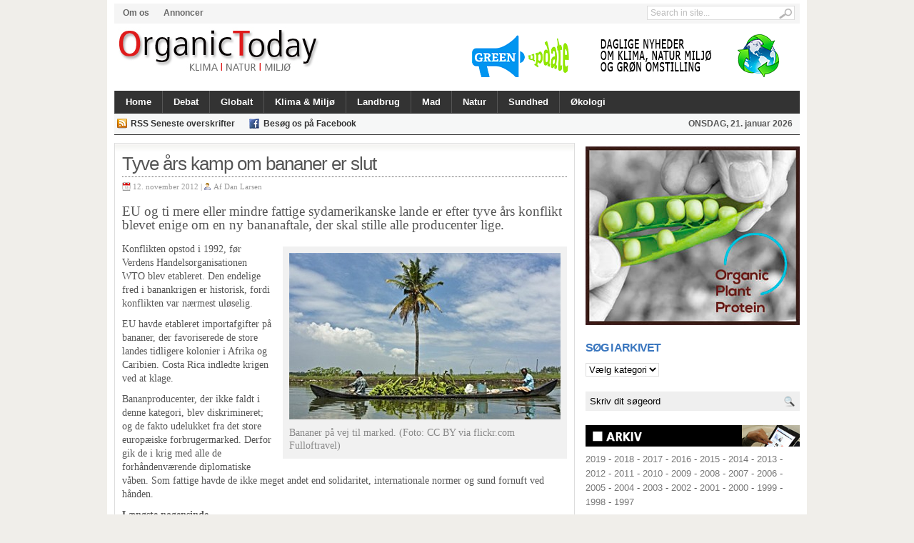

--- FILE ---
content_type: text/html; charset=UTF-8
request_url: http://www.organictoday.dk/tyve-ars-kamp-om-bananer-er-slut/
body_size: 9912
content:
<!DOCTYPE html>
<html dir="ltr" lang="da-DK">
<head>
<meta charset="UTF-8" />

<title>Tyve års kamp om bananer er slut | OrganicToday.dk</title>

	<link rel="profile" href="http://gmpg.org/xfn/11" />
	<link rel="stylesheet" type="text/css" media="all" href="http://www.organictoday.dk/wp-content/themes/linepress/style.css" />
	
	<link rel="alternate" type="application/rss+xml" title="RSS 2.0" href="http://www.organictoday.dk/feed/" />	
	<link rel="pingback" href="http://www.organictoday.dk/xmlrpc.php" />

	<!--[if IE 7]><link rel='stylesheet' id='css-ie-fix' href='http://www.organictoday.dk/wp-content/plugins/special-recent-posts/assets/css/css-ie7-fix.css' type='text/css' media='all' /> <![endif]--><link rel="alternate" type="application/rss+xml" title="OrganicToday.dk &raquo; Feed" href="http://www.organictoday.dk/feed/" />
<link rel="alternate" type="application/rss+xml" title="OrganicToday.dk &raquo; Kommentarfeed" href="http://www.organictoday.dk/comments/feed/" />
<link rel="alternate" type="application/rss+xml" title="OrganicToday.dk &raquo; Tyve års kamp om bananer er slut Kommentarfeed" href="http://www.organictoday.dk/tyve-ars-kamp-om-bananer-er-slut/feed/" />
<link rel='stylesheet' id='NextGEN-css'  href='http://www.organictoday.dk/wp-content/plugins/nextgen-gallery/css/nggallery.css?ver=1.0.0' type='text/css' media='screen' />
<link rel='stylesheet' id='shutter-css'  href='http://www.organictoday.dk/wp-content/plugins/nextgen-gallery/shutter/shutter-reloaded.css?ver=1.3.4' type='text/css' media='screen' />
<link rel='stylesheet' id='srp-front-stylesheet-css'  href='http://www.organictoday.dk/wp-content/plugins/special-recent-posts/assets/css/css-front.css?ver=3.3.1' type='text/css' media='all' />
<link rel='stylesheet' id='w4-post-list-css'  href='http://www.organictoday.dk/wp-content/plugins/w4-post-list/scripts/w4-post-list.css?ver=1.5.7' type='text/css' media='all' />
<link rel='stylesheet' id='jetpack-widgets-css'  href='http://www.organictoday.dk/wp-content/plugins/jetpack/modules/widgets/widgets.css?ver=20121003' type='text/css' media='all' />
<link rel='stylesheet' id='sharedaddy-css'  href='http://www.organictoday.dk/wp-content/plugins/jetpack/modules/sharedaddy/sharing.css?ver=2.1.4' type='text/css' media='all' />
<link rel='stylesheet' id='widget-grid-and-list-css'  href='http://www.organictoday.dk/wp-content/plugins/jetpack/modules/widgets/widget-grid-and-list.css?ver=3.3.1' type='text/css' media='all' />
<script type='text/javascript' src='http://www.organictoday.dk/wp-content/plugins/tabber-tabs-widget/js/tabber-minimized.js?ver=3.3.1'></script>
<script type='text/javascript'>
/* <![CDATA[ */
var shutterSettings = {"msgLoading":"L O A D I N G","msgClose":"Click to Close","imageCount":"1"};
/* ]]> */
</script>
<script type='text/javascript' src='http://www.organictoday.dk/wp-content/plugins/nextgen-gallery/shutter/shutter-reloaded.js?ver=1.3.3'></script>
<script type='text/javascript' src='http://www.organictoday.dk/wp-includes/js/jquery/jquery.js?ver=1.7.1'></script>
<script type='text/javascript' src='http://www.organictoday.dk/wp-content/plugins/nextgen-gallery/js/jquery.cycle.all.min.js?ver=2.9995'></script>
<script type='text/javascript' src='http://www.organictoday.dk/wp-content/plugins/nextgen-gallery/js/ngg.slideshow.min.js?ver=1.06'></script>
<script type='text/javascript' src='http://www.organictoday.dk/wp-includes/js/comment-reply.js?ver=20090102'></script>
<script type='text/javascript' src='http://www.organictoday.dk/wp-content/themes/linepress/inc/js/flowplayer/flowplayer-3.2.6.min.js?ver=3.3.1'></script>
<script type='text/javascript' src='http://www.organictoday.dk/wp-content/themes/linepress/inc/js/contentslider.js?ver=3.3.1'></script>
<script type='text/javascript' src='http://www.organictoday.dk/wp-content/themes/linepress/inc/js/slides.min.jquery.js?ver=3.3.1'></script>
<script type='text/javascript' src='http://www.organictoday.dk/wp-content/themes/linepress/inc/js/superfish-1.4.8.js?ver=3.3.1'></script>
<script type='text/javascript' src='http://www.organictoday.dk/wp-content/themes/linepress/inc/js/jCarouselLite.js?ver=3.3.1'></script>
<script type='text/javascript' src='http://cdn.jquerytools.org/1.2.5/all/jquery.tools.min.js?ver=3.3.1'></script>
<script type='text/javascript' src='http://apis.google.com/js/plusone.js?ver=3.3.1'></script>
<link rel="EditURI" type="application/rsd+xml" title="RSD" href="http://www.organictoday.dk/xmlrpc.php?rsd" />
<link rel="wlwmanifest" type="application/wlwmanifest+xml" href="http://www.organictoday.dk/wp-includes/wlwmanifest.xml" /> 
<link rel='prev' title='De radikale vil bane vejen for grøn omstilling' href='http://www.organictoday.dk/de-radikale-vil-bane-vejen-for-gron-omstilling/' />
<link rel='next' title='Kammeradvokaten: Vandplaner følger reglerne' href='http://www.organictoday.dk/kammeradvokaten-vandplaner-folger-reglerne/' />
<meta name="generator" content="WordPress 3.3.1" />
<link rel='shortlink' href='http://wp.me/p1Nn1D-20o' />

<!-- All in One SEO Pack 1.6.15.3 by Michael Torbert of Semper Fi Web Design[84,144] -->
<meta name="keywords" content="bananer, wto, eu, handelskrig, bananer, brasilien, colombia, costa rica, ecuador, guatemala, honduras, mexico, nicaragua, panama, venezuela og peru,brasilien,colombia,costa rica,ecuador,eu,guatemala,handelskrig,honduras,mexico,nicaragua,panama,peru,venezuela,venezuela og peru,wto" />
<link rel="canonical" href="http://www.organictoday.dk/tyve-ars-kamp-om-bananer-er-slut/" />
<!-- /all in one seo pack -->
<script type="text/javascript">
var _gaq = _gaq || [];
_gaq.push(['_setAccount', 'UA-0000000-0']);
_gaq.push(['_trackPageview']);
(function() {
var ga = document.createElement('script'); ga.type = 'text/javascript'; ga.async = true;
ga.src = ('https:' == document.location.protocol ? 'https://ssl' : 'http://www') + '.google-analytics.com/ga.js';
var s = document.getElementsByTagName('script')[0]; s.parentNode.insertBefore(ga, s);
})();
</script>
<style type="text/css">.mmdyk_txt {	padding-bottom: 1.2em; }</style><!-- <meta name="NextGEN" version="1.9.3" /> -->
<script type="text/javascript">document.write('<style type="text/css">.tabber{display:none;}<\/style>');</script><link rel="stylesheet" type="text/css" media="screen" href="http://www.organictoday.dk/wp-content/plugins/tabber-tabs-widget/tabber.css" />
<!-- Jetpack Open Graph Tags -->
<meta property="og:type" content="article" />
<meta property="og:title" content="Tyve års kamp om bananer er slut" />
<meta property="og:url" content="http://www.organictoday.dk/tyve-ars-kamp-om-bananer-er-slut/" />
<meta property="og:description" content="EU og ti mere eller mindre fattige sydamerikanske lande er efter tyve års konflikt blevet enige om en ny bananaftale, der skal stille alle producenter lige. Konflikten opstod i 1992, før Verdens Ha..." />
<meta property="og:site_name" content="OrganicToday.dk" />
<meta property="og:image" content="http://www.organictoday.dk/wp-content/uploads/baad-med-bananer.jpg" />
<link href="http://www.organictoday.dk/wp-content/themes/linepress/styles/default.css" rel="stylesheet" type="text/css" />
<link rel="shortcut icon" href="http://www.organictoday.dk/wp-content/uploads/favicon2.jpg"/>

	<script type='text/javascript'>
	(function($) {
		$(document).ready(function() { 
			
							$("#mediabar .container").jCarouselLite({
										scroll: 4,
					speed: 0000,	
					visible: 4,
					start: 0,
					circular: false,
					btnPrev: "#previous_button",
					btnNext: "#next_button"
				});
						
			$('#slides').slides({
								preload: true,
				autoHeight: true,
				preload: true,
				autoHeight: true
			});			
			
			$("span[rel]").overlay({effect: 'apple'});
			$("ul.tabs").tabs("div.panes > div");
			$(".scrollable").scrollable({ mousewheel: true });				
			
		});
	})(jQuery);
	</script>
		<link rel="stylesheet" id="custom-css-css" type="text/css" href="http://www.organictoday.dk/?custom-css=1&#038;csblog=1&#038;cscache=6&#038;csrev=13" />
			
	</head>

<body class="single single-post postid-7712 single-format-standard layout-2cr">

<div id="wrapper">

	<div id="header">	
		<div id="masthead">
								<ul class="mastheadnav dropdown">
						<li class="page_item page-item-10000"><a href="http://www.organictoday.dk/om-os/">Om os</a></li>
<li class="page_item page-item-10005"><a href="http://www.organictoday.dk/annoncer/">Annoncer</a></li>
					</ul>
			 	
			 
			<div id="search">
				<form id="searchform" action="http://www.organictoday.dk">
	<fieldset>
		<input type="text" id="s" name="s" value="Search in site..." onfocus="if(this.value==this.defaultValue)this.value='';" onblur="if(this.value=='')this.value=this.defaultValue;"/>
		<input type="image" id="searchsubmit" src="http://www.organictoday.dk/wp-content/themes/linepress/images/button_go.gif" alt="Search in site..." /> 
	</fieldset>
</form>
			</div><!-- /search -->
			<div class="clear"></div>
		</div>
		
				
		<div id="logo" style="padding:5px 0 0px 5px;">
		
							<a href="http://www.organictoday.dk/" title="Nyheder og baggrund om økologi, natur, miljø og grøn omstilling.">
					<img src="http://www.organictoday.dk/wp-content/uploads/header-ot-13-09.jpg" alt="OrganicToday.dk" title="OrganicToday.dk"/>
				</a>
					</div><!-- /logo -->
		
		<div id="banner">
			<a href="https://greenupdate.dk/"><img src="http://www.organictoday.dk/wp-content/uploads/ann-GreenUpdate.png" alt="" title="ann GreenUpdate" width="468" height="60" class="alignleft size-full wp-image-65271" /></a>		</div>
			
					<div class="clear"></div>		
		
		<div id="mainmenu">
								<ul class="mainnav dropdown">
						<li ><a href="http://www.organictoday.dk/" title="Nyheder og baggrund om økologi, natur, miljø og grøn omstilling.">Home</a></li>
						
							<li class="cat-item cat-item-4"><a href="http://www.organictoday.dk/category/debat/" title="Vis alle indl&#230;g i kategorien Debat">Debat</a>
</li>
	<li class="cat-item cat-item-26"><a href="http://www.organictoday.dk/category/globalt/" title="Vis alle indl&#230;g i kategorien Globalt">Globalt</a>
</li>
	<li class="cat-item cat-item-23"><a href="http://www.organictoday.dk/category/klima-miljo/" title="Vis alle indl&#230;g i kategorien Klima &amp; Miljø">Klima &amp; Miljø</a>
</li>
	<li class="cat-item cat-item-337"><a href="http://www.organictoday.dk/category/landbrug-2/" title="Nyheder og baggrund">Landbrug</a>
</li>
	<li class="cat-item cat-item-25"><a href="http://www.organictoday.dk/category/mad/" title="Vis alle indl&#230;g i kategorien Mad">Mad</a>
</li>
	<li class="cat-item cat-item-24"><a href="http://www.organictoday.dk/category/natur-2/" title="Vis alle indl&#230;g i kategorien Natur">Natur</a>
</li>
	<li class="cat-item cat-item-6145"><a href="http://www.organictoday.dk/category/sundhed-2/" title="Vis alle indl&#230;g i kategorien Sundhed">Sundhed</a>
</li>
	<li class="cat-item cat-item-338"><a href="http://www.organictoday.dk/category/okologi-2/" title="Vis alle indl&#230;g i kategorien Økologi">Økologi</a>
</li>
					</ul>
							<div class="clear"></div>
		</div>
		
		<div id="submenu">
								<ul class="subnav dropdown">
						<li><a target="_blank" class="gab_rss" href="http://www.organictoday.dk/feed/" rel="nofollow" title="Subscribe to latest posts in RSS">RSS Seneste overskrifter</a></li>
						
												
												
													<li><a target="_blank" class="gab_facebook" href="http://www.facebook.com/OrganicToday.dk/" rel="nofollow" title="Connect on facebook">Besøg os på Facebook</a></li>
												
						<li class="date">
							<script type="text/javascript">
								var mydate=new Date()
								var year=mydate.getYear()
								if (year < 1000)
								year+=1900
								var day=mydate.getDay()
								var month=mydate.getMonth()
								var daym=mydate.getDate()
								if (daym<10)
								daym="0"+daym
								var dayarray=new Array("SØNDAG","MANDAG","TIRSDAG","ONSDAG","TORSDAG","FREDAG","LØRDAG")
								var montharray=new Array("januar","februar","marts","april","maj","juni","juli","august","september","oktober","november","december")
								document.write(""+dayarray[day]+", "+daym+". "+montharray[month]+" "+year+"")
							</script>
						</li>
					</ul>
					
			<div class="clear"></div>			 
		</div>
		<div class="clear"></div>
	</div><!-- /header -->	<div id="container">	
		
				<div id="post-7712" class="post-7712 post type-post status-publish format-standard hentry category-globalt tag-bananer tag-brasilien-2 tag-colombia tag-costa-rica-2 tag-ecuador tag-eu tag-guatemala tag-handelskrig tag-honduras tag-mexico tag-nicaragua tag-panama tag-peru-2 tag-venezuela tag-venezuela-og-peru tag-wto entry">
		
			<h1 class="entry_title">Tyve års kamp om bananer er slut</h1>

			<div class="metasingle">
				<span class="postDate">12. november 2012 | </span>
				
				<span class="postAuthor">Af <a href="http://www.organictoday.dk/author/dan-larsen/" title="Indl&#230;g skrevet af Dan Larsen" rel="author">Dan Larsen</a></span> 
			</div><!-- /metas -->
			
			<h1>EU og ti mere eller mindre fattige sydamerikanske lande er efter tyve års konflikt blevet enige om en ny bananaftale, der skal stille alle producenter lige.</h1>
<div id="attachment_7723" class="wp-caption alignright" style="width: 390px"><img class="size-medium wp-image-7723" title="" src="http://www.organictoday.dk/wp-content/uploads/baad-med-bananer-380x233.jpg" alt="" width="380" height="233" /><p class="wp-caption-text">Bananer på vej til marked. (Foto: CC BY via flickr.com Fulloftravel)</p></div>
<p>Konflikten opstod i 1992, før Verdens Handelsorganisationen WTO blev etableret. Den endelige fred i banankrigen er historisk, fordi konflikten var nærmest uløselig.</p>
<p>EU havde etableret importafgifter på bananer, der favoriserede de store landes tidligere kolonier i Afrika og Caribien. Costa Rica indledte krigen ved at klage.</p>
<p>Bananproducenter, der ikke faldt i denne kategori, blev diskrimineret; og de fakto udelukket fra det store europæiske forbrugermarked. Derfor gik de i krig med alle de forhåndenværende diplomatiske våben. Som fattige havde de ikke meget andet end solidaritet, internationale normer og sund fornuft ved hånden.</p>
<p><strong>Længste nogensinde</strong><br />
Banankrigen er den længste handelskonflikt i moderne historie. Ved den endelige ratificering af aftalen fra alle involverede parter går EU over til at anvende de samme importafgifter for alle. De vil gradvist falde til 114 euro pr. ton bananer, skriver sydamerikanske Mercopress.</p>
<p>Den internationale såkaldte Geneve Bananaftale fra 2009 er således nu aktiveret. EU har ændret sine regler og lovgivning i sommeren 2012.</p>
<p><strong>Importafgift skal ned</strong><br />
Ved en ceremoni har repræsentanter for EU og 10 sydamerikanske lande (Brasilien, Colombia, Costa Rica, Ecuador, Guatemala, Honduras, Mexico, Nicaragua, Panama, Venezuela og Peru) lagt konflikten i historiens skuffe.</p>
<p>Køreplanen for tarifferne siger, at de 114 euro pr. ton skal nås den 1. januar 2017. Lige nu er den 136 euro.</p>
<p>WTOs konfliktløser, pakistaneren Shahid Bashir, udtalte ved ceremonien, at krigen og den historiske løsning i det mindste var god for een ting: WTO fik en mængde juridisk erfaring, der kan bruges i andre handelskrige.</p>
<p>•<strong> Dan Larsen er journalist og redaktør for nyhedsbureauet <a href="http://verdensnyt.dk/" onclick="javascript:_gaq.push(['_trackEvent','outbound-article','http://verdensnyt.dk']);">Verdensnyt.dk</a>, som OrganicToday.dk har et redaktionelt samarbejde med.</strong></p>
<div class="sharedaddy sd-sharing-enabled"><div class="robots-nocontent sd-block sd-social sd-social-icon sd-sharing"><h3 class="sd-title">DEL ARTIKLEN:</h3><div class="sd-content"><ul><li class="share-facebook"><a rel="nofollow" class="share-facebook sd-button share-icon no-text" href="http://www.organictoday.dk/tyve-ars-kamp-om-bananer-er-slut/?share=facebook"  title="Del på Facebook" id="sharing-facebook-7712"><span></span></a></li><li class="share-print"><a rel="nofollow" class="share-print sd-button share-icon no-text" href="http://www.organictoday.dk/tyve-ars-kamp-om-bananer-er-slut/#print"  title="Klik for at udskrive"><span></span></a></li><li class="share-email"><a rel="nofollow" class="share-email sd-button share-icon no-text" href="http://www.organictoday.dk/tyve-ars-kamp-om-bananer-er-slut/?share=email"  title="Klik for at sende som e-mail til en ven"><span></span></a></li><li class="share-twitter"><a rel="nofollow" class="share-twitter sd-button share-icon no-text" href="http://www.organictoday.dk/tyve-ars-kamp-om-bananer-er-slut/?share=twitter"  title="Klik for at dele på Twitter" id="sharing-twitter-7712"><span></span></a></li><li class="share-google-plus-1"><a rel="nofollow" class="share-google-plus-1 sd-button share-icon no-text" href="http://www.organictoday.dk/tyve-ars-kamp-om-bananer-er-slut/?share=google-plus-1"  title="Click to share on Google+" id="sharing-google-7712"><span></span></a></li><li class="share-linkedin"><a rel="nofollow" class="share-linkedin sd-button share-icon no-text" href="http://www.organictoday.dk/tyve-ars-kamp-om-bananer-er-slut/?share=linkedin"  title="Klik for at dele på LinkedIn" id="sharing-linkedin-7712"><span></span></a></li><li class="share-end"></li></ul><div class="sharing-clear"></div></div></div></div><h3 class='related_post_title'>LÆS RELATEREDE ARTIKLER:</h3><ul class='related_post'><li><a href='http://www.organictoday.dk/minister-eu-skal-forbyde-farlig-kemi-i-legetoj-og-kosmetik/' title='Minister: EU skal forbyde farlig kemi i legetøj og kosmetik'>Minister: EU skal forbyde farlig kemi i legetøj og kosmetik</a></li><li><a href='http://www.organictoday.dk/steen-gade-afgorende-valgar-for-klima-og-miljo/' title='Steen Gade: Afgørende valgår for klima og miljø'>Steen Gade: Afgørende valgår for klima og miljø</a></li><li><a href='http://www.organictoday.dk/eu-forbud-mod-palmeolie-far-ringe-betydning/' title='EU-forbud mod palmeolie får ringe betydning'>EU-forbud mod palmeolie får ringe betydning</a></li><li><a href='http://www.organictoday.dk/nordiske-lande-vil-bekaempe-klimakrisen/' title='Nordiske lande vil bekæmpe klimakrisen'>Nordiske lande vil bekæmpe klimakrisen</a></li></ul><div class="clear"></div>		
			
					
		</div><!-- /post -->
				
		
		
<div id="comments">
	
	
	
	
									
	
</div><!-- #comments -->	</div><!-- /container -->
	

	<div id="sidebar">
		<div id="text-170" class="widget widget_text">			<div class="textwidget"><a href="https://organicplantprotein.dk/" onclick="javascript:_gaq.push(['_trackEvent','outbound-widget','http://organicplantprotein.dk']);"><img src="http://www.organictoday.dk/wp-content/uploads/ann02-opp-organic.png" alt="" title="ann02-opp-organic" width="300" height="265" class="alignleft size-full wp-image-65266" /></a></div>
		</div><div id="text-177" class="widget widget_text">			<div class="textwidget"></div>
		</div><div class="widget"></div><div id="categories-4" class="widget widget_categories"><h3 class="widgettitle">SØG I ARKIVET</h3><select name='cat' id='cat' class='postform' >
	<option value='-1'>V&#230;lg kategori</option>
	<option class="level-0" value="4">Debat</option>
	<option class="level-0" value="362">Fik du læst?</option>
	<option class="level-0" value="26">Globalt</option>
	<option class="level-0" value="23">Klima &amp; Miljø</option>
	<option class="level-0" value="337">Landbrug</option>
	<option class="level-0" value="3159">Læs også</option>
	<option class="level-0" value="25">Mad</option>
	<option class="level-0" value="24">Natur</option>
	<option class="level-0" value="6108">Populære</option>
	<option class="level-0" value="6145">Sundhed</option>
	<option class="level-0" value="338">Økologi</option>
</select>

<script type='text/javascript'>
/* <![CDATA[ */
	var dropdown = document.getElementById("cat");
	function onCatChange() {
		if ( dropdown.options[dropdown.selectedIndex].value > 0 ) {
			location.href = "http://www.organictoday.dk/?cat="+dropdown.options[dropdown.selectedIndex].value;
		}
	}
	dropdown.onchange = onCatChange;
/* ]]> */
</script>

</div><div id="search_widget-3" class="widget search_widget">					<form class="gab_search_style1" action="http://www.organictoday.dk">
						<fieldset style="background:#efefef;border:1px solid #eee;">
							<input type="text" style="width:80%;background:#efefef" class="text" name="s" value="Skriv dit søgeord" onfocus="if (this.value == 'Skriv dit søgeord') {this.value = '';}" onblur="if (this.value == '') {this.value = 'Skriv dit søgeord';}" />
							<input type="image" class="submit_style1" src="http://www.organictoday.dk/wp-content/themes/linepress/images/framework/search.png" alt="Skriv dit søgeord" />
							<div class="clearfix"></div>
						</fieldset>
					</form>				
				</div><div class="widget"></div><div id="text-174" class="widget widget_text">			<div class="textwidget"><img src="http://www.organictoday.dk/wp-content/uploads/fane-arkiv.jpg" alt="" title="fane-arkiv" width="300" height="30" class="alignleft size-full wp-image-56822" />

<a href="http://www.organictoday.dk/2019/"  target="_blank">2019</a> 
-
<a href="http://www.organictoday.dk/2018/"  target="_blank">2018</a> 
-
<a href="http://www.organictoday.dk/2017/"  target="_blank">2017</a> -
<a href="http://www.organictoday.dk/2016/"  target="_blank">2016</a> -
<a href="http://www.organictoday.dk/2015/"  target="_blank">2015</a> -
<a href="http://www.organictoday.dk/2014/"  target="_blank">2014</a> -
<a href="http://www.organictoday.dk/2013/"  target="_blank">2013</a> -
<a href="http://www.organictoday.dk/2012/"  target="_blank">2012</a> -
<a href="http://www.organictoday.dk/2011/"  target="_blank">2011</a> -
<a href="http://www.organictoday.dk/2010/"  target="_blank">2010</a> -
<a href="http://www.organictoday.dk/2009/"  target="_blank">2009</a> -
<a href="http://www.organictoday.dk/2008/"  target="_blank">2008</a> -
<a href="http://www.organictoday.dk/2007/"  target="_blank">2007</a> -
<a href="http://www.organictoday.dk/2006/"  target="_blank">2006</a> -
<a href="http://www.organictoday.dk/2005/"  target="_blank">2005</a> -
<a href="http://www.organictoday.dk/2004/"  target="_blank">2004</a> -
<a href="http://www.organictoday.dk/2003/"  target="_blank">2003</a> - <a href="http://www.organictoday.dk/2002/"  target="_blank">2002</a> -
<a href="http://www.organictoday.dk/2001/"  target="_blank">2001</a> -
<a href="http://www.organictoday.dk/2000/"  target="_blank">2000</a> 
 -
<a href="http://www.organictoday.dk/1999/"  target="_blank">1999</a> 
 -
<a href="http://www.organictoday.dk/1998/"  target="_blank">1998</a> 
-
<a href="http://www.organictoday.dk/1997/"  target="_blank">1997</a> </div>
		</div><div id="slipfire-tabber-8" class="widget tabbertabs">		
		<div class="tabber style2">
			<div id="wppp-7" class="tabbertab"><h3 class="widget-title section-title">Mest læste</h3>
<ul class='wppp_list'>
	<li><a href='http://www.organictoday.dk/10-fodevarer-der-indeholder-mest-sprojtegift/' title='10 fødevarer, der indeholder mest sprøjtegift'>10 fødevarer, der indeholder mest sprøjtegift</a></li>
	<li><a href='http://www.organictoday.dk/kaere-medborger/' title='Kære medborger...'>Kære medborger...</a></li>
	<li><a href='http://www.organictoday.dk/dyremishandling-vaerre-end-de-fleste-tror/' title='Dyremishandling værre end de fleste tror'>Dyremishandling værre end de fleste tror</a></li>
	<li><a href='http://www.organictoday.dk/lunde-giver-gront-lys-til-at-faelde-danmarks-aeldste-traeer/' title='Lunde giver grønt lys til at fælde Danmarks ældste træer'>Lunde giver grønt lys til at fælde Danmarks ældste træer</a></li>
	<li><a href='http://www.organictoday.dk/nar-sma-mennesker-spiller-hasard/' title='Når små mennesker spiller hasard'>Når små mennesker spiller hasard</a></li>
	<li><a href='http://www.organictoday.dk/lokke-fuldender-nedrivningen-af-aukens-livsvaerk/' title='Løkke fuldender nedrivningen af Aukens livsværk'>Løkke fuldender nedrivningen af Aukens livsværk</a></li>
	<li><a href='http://www.organictoday.dk/lars-lokke-nedlaegger-miljoministeriet/' title='Lars Løkke nedlægger Miljøministeriet'>Lars Løkke nedlægger Miljøministeriet</a></li>
	<li><a href='http://www.organictoday.dk/intet-i-vejen-med-dansk-brodkorns-kvalitet/' title='Intet i vejen med dansk brødkorns kvalitet'>Intet i vejen med dansk brødkorns kvalitet</a></li>
	<li><a href='http://www.organictoday.dk/eu-fjerner-milliardtilskud-til-tyrefaegtning/' title='EU fjerner milliardtilskud til tyrefægtning'>EU fjerner milliardtilskud til tyrefægtning</a></li>
	<li><a href='http://www.organictoday.dk/stot-gronlandske-fangere-kob-deres-saelskind/' title='Støt grønlandske fangere – køb deres sælskind'>Støt grønlandske fangere – køb deres sælskind</a></li>
	<li><a href='http://www.organictoday.dk/jeg-rader-alle-gravide-til-at-spise-okologisk/' title='- Jeg råder alle gravide til at spise økologisk'>- Jeg råder alle gravide til at spise økologisk</a></li>
	<li><a href='http://www.organictoday.dk/lars-muhl-den-uhyggelige-sandhed-om-roundup/' title='Lars Muhl: Den uhyggelige sandhed om Roundup'>Lars Muhl: Den uhyggelige sandhed om Roundup</a></li>
	<li><a href='http://www.organictoday.dk/danske-born-tisser-glyfosat/' title='Danske børn tisser glyfosat'>Danske børn tisser glyfosat</a></li>
	<li><a href='http://www.organictoday.dk/her-er-137-svinefarme-der-strutter-af-medicin/' title='Her er 137 svinefarme, der strutter af medicin'>Her er 137 svinefarme, der strutter af medicin</a></li>
	<li><a href='http://www.organictoday.dk/politikerne-sagde-ja-til-75-gange-flere-kemi-rester-i-grundvandet/' title='Politikerne sagde ja til 7,5 gange flere kemi-rester i grundvandet'>Politikerne sagde ja til 7,5 gange flere kemi-rester i grundvandet</a></li>
	<li><a href='http://www.organictoday.dk/sadan-kan-du-lave-din-egen-plantefars/' title='Sådan kan du lave din egen plantefars'>Sådan kan du lave din egen plantefars</a></li>
	<li><a href='http://www.organictoday.dk/ny-kampagne-skal-gore-esben-lunde-trovaerdig/' title='Ny kampagne skal gøre Esben Lunde troværdig'>Ny kampagne skal gøre Esben Lunde troværdig</a></li>
	<li><a href='http://www.organictoday.dk/lunde-ikke-farligt-at-danske-born-tisser-glyfosat/' title='Lunde: Ikke farligt at danske børn tisser glyfosat'>Lunde: Ikke farligt at danske børn tisser glyfosat</a></li>
	<li><a href='http://www.organictoday.dk/usa-europa-skal-acceptere-gmo/' title='USA: Europa skal acceptere GMO'>USA: Europa skal acceptere GMO</a></li>
	<li><a href='http://www.organictoday.dk/spin-om-brodkorn-kvaelstof-og-protein/' title='Spin om brødkorn, kvælstof og protein'>Spin om brødkorn, kvælstof og protein</a></li>
	<li><a href='http://www.organictoday.dk/i-dag-kan-du-arbejde-nogen-i-haven/' title='I dag kan du arbejde nøgen i haven'>I dag kan du arbejde nøgen i haven</a></li>
	<li><a href='http://www.organictoday.dk/haj-eller-menneske-vi-har-et-valg/' title='Haj eller menneske - vi har et valg'>Haj eller menneske - vi har et valg</a></li>
	<li><a href='http://www.organictoday.dk/gront-flertal-afvaerger-gmo-afgroder-i-danmark/' title='Grønt flertal afværger GMO-afgrøder i Danmark'>Grønt flertal afværger GMO-afgrøder i Danmark</a></li>
	<li><a href='http://www.organictoday.dk/her-falder-giften-ned-i-hovedet-pa-dig/' title='Her falder giften ned i hovedet på dig'>Her falder giften ned i hovedet på dig</a></li>
	<li><a href='http://www.organictoday.dk/kaere-landbrug-kaere-politikere/' title='Kære landbrug, kære politikere'>Kære landbrug, kære politikere</a></li>
	<li><a href='http://www.organictoday.dk/nyt-okologisk-supermarked-taet-pa-aarhus/' title='Nyt økologisk supermarked tæt på Aarhus'>Nyt økologisk supermarked tæt på Aarhus</a></li>
	<li><a href='http://www.organictoday.dk/flensborg-byder-pa-masser-af-okologi/' title='Flensborg byder på masser af økologi'>Flensborg byder på masser af økologi</a></li>
	<li><a href='http://www.organictoday.dk/rod-bla-gul-og-gron/' title='Rød, blå, gul og grøn'>Rød, blå, gul og grøn</a></li>
	<li><a href='http://www.organictoday.dk/familier-spiser-sig-fri-for-gift-ved-at-vaelge-okologisk/' title='Familier spiser sig fri for gift ved at vælge økologisk'>Familier spiser sig fri for gift ved at vælge økologisk</a></li>
	<li><a href='http://www.organictoday.dk/vi-bestemmer-selv-hvilket-liv-vi-vil-leve/' title='Vi bestemmer selv, hvilket liv vi vil leve'>Vi bestemmer selv, hvilket liv vi vil leve</a></li>
</ul>
</div>		</div>
		
</div> 
	</div><!-- End of sidebar -->

	<div class="clear"></div>

</div><!-- end of wrapper -->


<div id="footer">
	<div id="footerinner">
	
		<div id="foo_widget1">
			<div id="categories-2" class="widget widget_categories"><h3 class="widgettitle">SØG I ARKIVET</h3><select name='cat' id='cat' class='postform' >
	<option value='-1'>V&#230;lg kategori</option>
	<option class="level-0" value="4">Debat</option>
	<option class="level-0" value="362">Fik du læst?</option>
	<option class="level-0" value="26">Globalt</option>
	<option class="level-0" value="23">Klima &amp; Miljø</option>
	<option class="level-0" value="337">Landbrug</option>
	<option class="level-0" value="3159">Læs også</option>
	<option class="level-0" value="25">Mad</option>
	<option class="level-0" value="24">Natur</option>
	<option class="level-0" value="6108">Populære</option>
	<option class="level-0" value="6145">Sundhed</option>
	<option class="level-0" value="338">Økologi</option>
</select>

<script type='text/javascript'>
/* <![CDATA[ */
	var dropdown = document.getElementById("cat");
	function onCatChange() {
		if ( dropdown.options[dropdown.selectedIndex].value > 0 ) {
			location.href = "http://www.organictoday.dk/?cat="+dropdown.options[dropdown.selectedIndex].value;
		}
	}
	dropdown.onchange = onCatChange;
/* ]]> */
</script>

</div><div id="text-82" class="widget widget_text">			<div class="textwidget"></div>
		</div><div id="search_widget-2" class="widget search_widget"><h3 class="widgettitle">Søg</h3>					<form class="gab_search_style1" action="http://www.organictoday.dk">
						<fieldset style="background:#efefef;border:1px solid #eee;">
							<input type="text" style="width:80%;background:#efefef" class="text" name="s" value="Skriv søgeord..." onfocus="if (this.value == 'Skriv søgeord...') {this.value = '';}" onblur="if (this.value == '') {this.value = 'Skriv søgeord...';}" />
							<input type="image" class="submit_style1" src="http://www.organictoday.dk/wp-content/themes/linepress/images/framework/search.png" alt="Skriv søgeord..." />
							<div class="clearfix"></div>
						</fieldset>
					</form>				
				</div>		</div>

		<div id="foo_widget2">
			<div id="text-90" class="widget widget_text">			<div class="textwidget"><b>OrganicToday.dk</b> er Danmarks grønne netavis. Her kan du søge i over 5.000 artikler. Helt gratis. OrganicToday.dk lægger konsekvent en grøn vinkel og skriver om klima, natur og miljø. OrganicToday.dk opdateres ikke længere.</div>
		</div>			<div class="clear"></div>
		</div>
		
		<div id="foo_widget3">	
			<div id="text-11" class="widget widget_text">			<div class="textwidget"><p><b>OrganicToday.dk</b> Nyheder, baggrund og debat om klima, natur og miljø.<br />
<b>Redaktion:</b><br />
Gustav Bech (ansvarshavende) gustav@GreenUpdate.dk<br />
<b>Udgiver:</b> GreenUpdate.dk <b>Uafhængig</b> af politiske og økonomiske interesser. </p>
</div>
		</div>		</div>
		
		<div class="clear"></div>
		
	</div><!-- /footerinner -->
</div><!-- /footer -->

<div id="footer_data">
	<div id="footer-left-side">
		OrganicToday.dk opdateres ikke længere. Vi anbefaler, at du i stedet tjekker GreenUpdate.dk, som er en gratis nyhedstjeneste med fokus på klima, natur, miljø og grøn omstilling.	</div><!-- #site-info -->
			
	<div id="footer-right-side">
				<a href="http://wordpress.org/" title="Semantic Personal Publishing Platform" rel="generator">Powered by WordPress</a> - 
		Designed by <a href="http://www.gabfirethemes.com/" title="Premium WordPress Themes">Gabfire Themes</a> 
			<div style="display:none">
	</div>
UA-25933381-1
<script type='text/javascript' src='http://www.organictoday.dk/wp-content/plugins/jetpack/modules/sharedaddy/sharing.js?ver=20121205'></script>
		<script type="text/javascript" charset="utf-8">
		jQuery(document).on( 'ready post-load', function(){
			jQuery( 'a.share-facebook' ).on( 'click', function() {
				window.open( jQuery(this).attr( 'href' ), 'wpcomfacebook', 'menubar=1,resizable=1,width=600,height=400' );
				return false;
			});
		});
		</script>
			<div id="sharing_email" style="display: none;">
		<form action="" method="post">
			<label for="target_email">Send til e-mail-adresse</label>
			<input type="text" name="target_email" id="target_email" value="" />

			
				<label for="source_name">Dit navn</label>
				<input type="text" name="source_name" id="source_name" value="" />

				<label for="source_email">Din e-mail-adresse</label>
				<input type="text" name="source_email" id="source_email" value="" />

			
			
			<img style="float: right; display: none" class="loading" src="http://www.organictoday.dk/wp-content/plugins/jetpack/modules/sharedaddy/images/loading.gif" alt="loading" width="16" height="16" />
			<input type="submit" value="Send e-mail" class="sharing_send" />
			<a href="#cancel" class="sharing_cancel">Annuller</a>

			<div class="errors errors-1" style="display: none;">
				Indlæg blev ikke sendt - kontroller jeres e-mail adresser!			</div>

			<div class="errors errors-2" style="display: none;">
				E-mail tjek mislykkedes, prøv igen			</div>

			<div class="errors errors-3" style="display: none;">
				Beklager, din blog kan ikke dele indlæg via e-mail.			</div>
		</form>
	</div>
		<script type="text/javascript" charset="utf-8">
		jQuery(document).on( 'ready post-load', function(){
			jQuery( 'a.share-twitter' ).on( 'click', function() {
				window.open( jQuery(this).attr( 'href' ), 'wpcomtwitter', 'menubar=1,resizable=1,width=600,height=350' );
				return false;
			});
		});
		</script>
				<script type="text/javascript" charset="utf-8">
		jQuery(document).on( 'ready post-load', function(){
			jQuery( 'a.share-google-plus-1' ).on( 'click', function() {
				window.open( jQuery(this).attr( 'href' ), 'wpcomgoogle-plus-1', 'menubar=1,resizable=1,width=600,height=600' );
				return false;
			});
		});
		</script>
				<script type="text/javascript" charset="utf-8">
		jQuery(document).on( 'ready post-load', function(){
			jQuery( 'a.share-linkedin' ).on( 'click', function() {
				window.open( jQuery(this).attr( 'href' ), 'wpcomlinkedin', 'menubar=1,resizable=1,width=580,height=450' );
				return false;
			});
		});
		</script>
		<script type='text/javascript' src='http://www.organictoday.dk/wp-includes/js/jquery/ui/jquery.ui.core.min.js?ver=1.8.16'></script>
<script type='text/javascript' src='http://www.organictoday.dk/wp-content/plugins/w4-post-list/scripts/w4-post-list.js?ver=1.5.7'></script>
<script type='text/javascript' src='http://s0.wp.com/wp-content/js/devicepx-jetpack.js?ver=202604'></script>
				<script>jQuery(document).ready(function($) {
    "use strict";
    
    $('body').prepend("<div id='cncpt-mob1'></div><div id='cncpt-lb1'></div>");
    
    $('#wrapper').append("<div id='cncpt-mob2'></div><div id='cncpt-mob3'></div><div id='reklame-container'><div id='cncpt-rec1'></div><div id='cncpt-rec2'></div><div id='cncpt-rec3'></div></div>");
    
    var adsmtag = adsmtag || {};
    adsmtag.cmd = adsmtag.cmd || [];
    (function () {
        var script = document.createElement('script');
        script.async = true;
        script.type = 'text/javascript';
        script.src = 'https:' + '//rmb-adsembler.netdna-ssl.com/mnemonics/adsm.macro.e01df1a2-08f8-4340-9281-bbbc3b35e5b4.js';
        var node = document.getElementsByTagName('script')[0];
        node.parentNode.insertBefore(script, node);
    })();
});
</script>

	<script src="http://stats.wordpress.com/e-202604.js" type="text/javascript"></script>
	<script type="text/javascript">
	st_go({v:'ext',j:'1:2.1.4',blog:'26542921',post:'7712',tz:'1'});
	var load_cmc = function(){linktracker_init(26542921,7712,2);};
	if ( typeof addLoadEvent != 'undefined' ) addLoadEvent(load_cmc);
	else load_cmc();
	</script>	</div> <!-- #footer-right-side -->
	<div class="clear"></div>
</div><!-- /footer_data -->

</body>
</html>